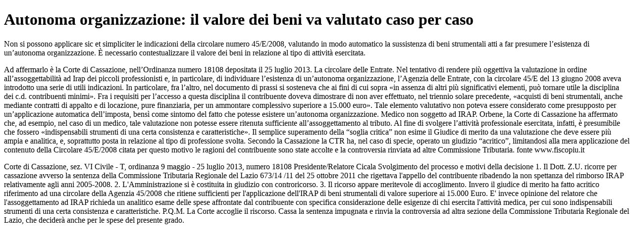

--- FILE ---
content_type: text/html; charset=utf-8
request_url: https://www.dirittoegiustizia.it/_doc/9158310
body_size: 2390
content:
<!DOCTYPE html>
<html prefix="og: http://ogp.me/ns#" lang="it">
<head>
<meta name="robots" content="index" class="next-head"/><meta name="googlebot" content="index" class="next-head"/>
<meta name="description" content="Non si possono applicare sic et simpliciter le indicazioni della circolare n. 45/E/2008, valutando in modo automatico la sussistenza di beni strumentali atti a far presumere l’esistenza di un’autonoma organizzazione. È necessario contestualizzare il valore dei beni in relazione al tipo di attività esercitata."/>
<meta name="viewport" content="width=device-width, initial-scale=1">
<link rel="canonical" href="https://www.dirittoegiustizia.it/_doc/9158310" class="next-head"/>


      <title>Autonoma organizzazione: il valore dei beni va valutato caso per caso</title>
         <script type="application/ld+json" class="next-head">{
             "@context": "http://schema.org",
             "@type": "NewsArticle",
             "url": "https://www.dirittoegiustizia.it/_doc/9158310",
             "publisher": {
                 "@type": "NewsMediaOrganization",
                 "name": "Diritto e Giustizia",
                 "publishingPrinciples": "https://www.giuffrefrancislefebvre.it/",
                 "logo": {
                     "@type": "ImageObject",
                     "url": "https://www.giuffrefrancislefebvre.it/images/GFL_logo.svg",
                     "width": "503",
                     "height": "40"
                 }
             },
             "datePublished": "Wed Jul 31 2013 00:00:00 GMT+0000 (Coordinated Universal Time)",
             "dateModified": "Fri Jun 18 2021 00:00:00 GMT+0000 (Coordinated Universal Time)",
             "headline": "Autonoma organizzazione: il valore dei beni va valutato caso per caso",
             "description": "  Non si possono applicare sic et simpliciter le indicazioni della circolare numero  45/E/2008, valutando in modo automatico la sussistenza di beni strumentali atti a far presumere l’esistenza di un’autonoma organizzazione. È necessario contestualizzare il valore dei beni in relazione al tipo di attività esercitata.",
             "articleBody": "  Non si possono applicare sic et simpliciter le indicazioni della circolare numero  45/E/2008, valutando in modo automatico la sussistenza di beni strumentali atti a far presumere l’esistenza di un’autonoma organizzazione. È necessario contestualizzare il valore dei beni in relazione al tipo di attività esercitata.   Ad affermarlo è la Corte di Cassazione, nell’Ordinanza numero  18108 depositata il 25 luglio 2013.  La circolare delle Entrate. Nel tentativo di rendere più oggettiva la valutazione in ordine all’assoggettabilità ad Irap dei piccoli professionisti e, in particolare, di individuare l’esistenza di un’autonoma organizzazione, l’Agenzia delle Entrate, con la circolare 45/E del 13 giugno 2008 aveva introdotto una serie di utili indicazioni.  In particolare, fra l’altro, nel documento di prassi si sosteneva che ai fini di cui sopra «in assenza di altri più significativi elementi, può tornare utile la disciplina dei c.d. contribuenti minimi». Fra i requisiti per l’accesso a questa disciplina il contribuente doveva dimostrare di non aver effettuato, nel triennio solare precedente, «acquisti di beni strumentali, anche mediante contratti di appalto e di locazione, pure finanziaria, per un ammontare complessivo superiore a 15.000 euro».  Tale elemento valutativo non poteva essere considerato come presupposto per un’applicazione automatica dell’imposta, bensì come sintomo del fatto che potesse esistere un’autonoma organizzazione.  Medico non soggetto ad IRAP. Orbene, la Corte di Cassazione ha affermato che, ad esempio, nel caso di un medico, tale valutazione non potesse essere ritenuta sufficiente all’assoggettamento al tributo. Al fine di svolgere l’attività professionale esercitata, infatti, è presumibile che fossero «indispensabili strumenti di una certa consistenza e caratteristiche».  Il semplice superamento della “soglia critica” non esime il Giudice di merito da una valutazione che deve essere più ampia e analitica, e, soprattutto posta in relazione al tipo di professione svolta.  Secondo la Cassazione la CTR ha, nel caso di specie, operato un giudizio “acritico”, limitandosi alla mera applicazione del contenuto della Circolare 45/E/2008 citata  per questo motivo le ragioni del contribuente sono state accolte e la controversia rinviata ad altre Commissione Tributaria.  fonte  www.fiscopiu.it     Corte di Cassazione, sez. VI Civile - T, ordinanza 9 maggio - 25 luglio 2013, numero  18108  Presidente/Relatore Cicala  Svolgimento del processo e motivi della decisione  1. Il Dott. Z.U. ricorre per cassazione avverso la sentenza della Commissione Tributaria Regionale del Lazio 673/14 /11 del 25 ottobre 2011 che rigettava l'appello del contribuente ribadendo la non spettanza del rimborso IRAP relativamente agli anni 2005-2008.  2. L'Amministrazione si è costituita in giudizio con controricorso.  3. Il ricorso appare meritevole di accoglimento.  Invero il giudice di merito ha fatto acritico riferimento ad una circolare della Agenzia  45/2008  che ritiene sufficienti per l'applicazione dell'IRAP di beni strumentali di valore superiore ai 15.000 Euro.  E' invece opinione del relatore che l'assoggettamento ad IRAP richieda un analitico esame delle spese affrontate dal contribuente con specifica considerazione delle esigenze di chi esercita l'attività medica, per cui sono indispensabili strumenti di una certa consistenza e caratteristiche.  P.Q.M.  La Corte accoglie il riscorso. Cassa la sentenza impugnata e rinvia la controversia ad altra sezione della Commissione Tributaria Regionale del Lazio, che deciderà anche per le spese del presente grado. ",
             "keywords": [

             ],
             "image": {
                 "@type": "ImageObject",
                 "width": 353,
                 "height": 243,
                 "url": "https://www.dirittoegiustizia.it/assets/images/diritto-e-giustizia/immagini_materie/fisco.png"
             },
             "author": [

             ],
             "mainEntityOfPage": {
                 "@type": "WebPage",
                 "@id": "https://www.dirittoegiustizia.it/_doc/9158310"
             }
         }</script>

</head>
<body>

<h1>Autonoma organizzazione: il valore dei beni va valutato caso per caso</h1>
    <p>  Non si possono applicare sic et simpliciter le indicazioni della circolare numero  45/E/2008, valutando in modo automatico la sussistenza di beni strumentali atti a far presumere l’esistenza di un’autonoma organizzazione. È necessario contestualizzare il valore dei beni in relazione al tipo di attività esercitata.<p>
    <p>  Ad affermarlo è la Corte di Cassazione, nell’Ordinanza numero  18108 depositata il 25 luglio 2013.  La circolare delle Entrate. Nel tentativo di rendere più oggettiva la valutazione in ordine all’assoggettabilità ad Irap dei piccoli professionisti e, in particolare, di individuare l’esistenza di un’autonoma organizzazione, l’Agenzia delle Entrate, con la circolare 45/E del 13 giugno 2008 aveva introdotto una serie di utili indicazioni.  In particolare, fra l’altro, nel documento di prassi si sosteneva che ai fini di cui sopra «in assenza di altri più significativi elementi, può tornare utile la disciplina dei c.d. contribuenti minimi». Fra i requisiti per l’accesso a questa disciplina il contribuente doveva dimostrare di non aver effettuato, nel triennio solare precedente, «acquisti di beni strumentali, anche mediante contratti di appalto e di locazione, pure finanziaria, per un ammontare complessivo superiore a 15.000 euro».  Tale elemento valutativo non poteva essere considerato come presupposto per un’applicazione automatica dell’imposta, bensì come sintomo del fatto che potesse esistere un’autonoma organizzazione.  Medico non soggetto ad IRAP. Orbene, la Corte di Cassazione ha affermato che, ad esempio, nel caso di un medico, tale valutazione non potesse essere ritenuta sufficiente all’assoggettamento al tributo. Al fine di svolgere l’attività professionale esercitata, infatti, è presumibile che fossero «indispensabili strumenti di una certa consistenza e caratteristiche».  Il semplice superamento della “soglia critica” non esime il Giudice di merito da una valutazione che deve essere più ampia e analitica, e, soprattutto posta in relazione al tipo di professione svolta.  Secondo la Cassazione la CTR ha, nel caso di specie, operato un giudizio “acritico”, limitandosi alla mera applicazione del contenuto della Circolare 45/E/2008 citata  per questo motivo le ragioni del contribuente sono state accolte e la controversia rinviata ad altre Commissione Tributaria.  fonte  www.fiscopiu.it  <p>
    <p>  Corte di Cassazione, sez. VI Civile - T, ordinanza 9 maggio - 25 luglio 2013, numero  18108  Presidente/Relatore Cicala  Svolgimento del processo e motivi della decisione  1. Il Dott. Z.U. ricorre per cassazione avverso la sentenza della Commissione Tributaria Regionale del Lazio 673/14 /11 del 25 ottobre 2011 che rigettava l'appello del contribuente ribadendo la non spettanza del rimborso IRAP relativamente agli anni 2005-2008.  2. L'Amministrazione si è costituita in giudizio con controricorso.  3. Il ricorso appare meritevole di accoglimento.  Invero il giudice di merito ha fatto acritico riferimento ad una circolare della Agenzia  45/2008  che ritiene sufficienti per l'applicazione dell'IRAP di beni strumentali di valore superiore ai 15.000 Euro.  E' invece opinione del relatore che l'assoggettamento ad IRAP richieda un analitico esame delle spese affrontate dal contribuente con specifica considerazione delle esigenze di chi esercita l'attività medica, per cui sono indispensabili strumenti di una certa consistenza e caratteristiche.  P.Q.M.  La Corte accoglie il riscorso. Cassa la sentenza impugnata e rinvia la controversia ad altra sezione della Commissione Tributaria Regionale del Lazio, che deciderà anche per le spese del presente grado.<p>


</body>
</html>